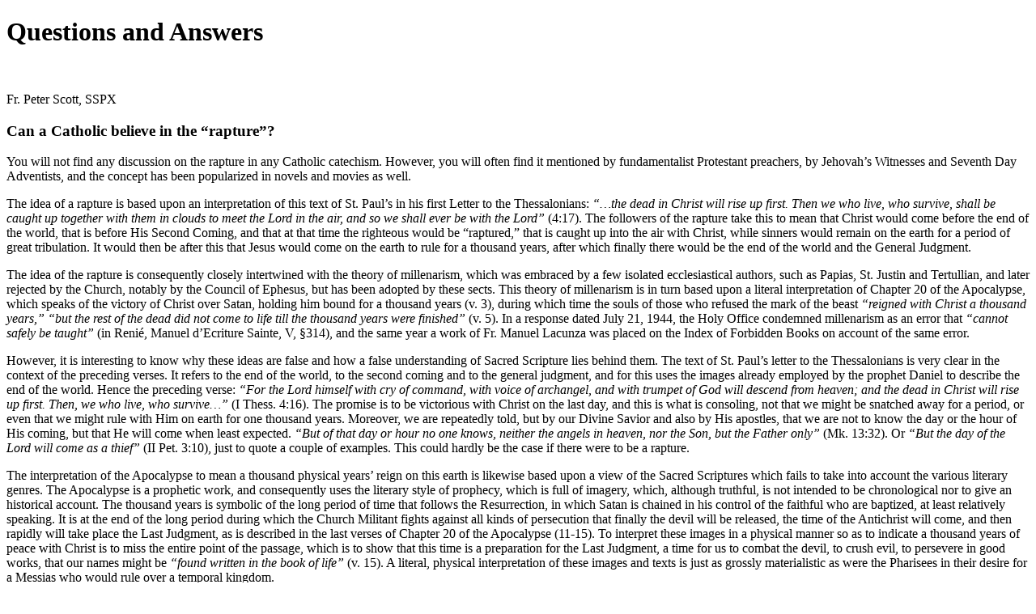

--- FILE ---
content_type: text/html; charset=UTF-8
request_url: http://www.angelusonline.org/index.php?section=articles&subsection=print_article&article_id=3581
body_size: 6092
content:
<!DOCTYPE html>
<html lang="en">
<head>
<meta http-equiv="Content-Type" content="text/html; charset=utf-8" />

<meta content="Ciplex - http://www.ciplex.com" name="Author" />
<meta content="Global" name="Distribution" />
<meta content="10" name="Revisit" />
<meta content="index, follow" name="Robots" />

<title>The Angelus Online | </title>
<link rel="stylesheet" type="text/css" media="all" href="themes/angelus/css/print.css"/>
	


</head>

<body onload="window.print();">






				<div id="subpage-copy">
				
					<div><h1>Questions and Answers</h1></div>
					<p class="author">&nbsp;</p>
<p class="author">Fr. Peter Scott, SSPX</p>
<h3>Can a Catholic believe in the &ldquo;rapture&rdquo;?</h3>
<p>You will not find any discussion on the rapture in any Catholic catechism. However, you will often find it mentioned by fundamentalist Protestant preachers, by Jehovah&rsquo;s Witnesses and Seventh Day Adventists, and the concept has been popularized in novels and movies as well.</p>
<p>The idea of a rapture is based upon an interpretation of this text of St. Paul&rsquo;s in his first Letter to the Thessalonians: <i>&ldquo;&hellip;the dead in Christ will rise up first. Then we who live, who survive, shall be caught up together with them in clouds to meet the Lord in the air, and so we shall ever be with the Lord&rdquo;</i> (4:17). The followers of the rapture take this to mean that Christ would come before the end of the world, that is before His Second Coming, and that at that time the righteous would be &ldquo;raptured,&rdquo; that is caught up into the air with Christ, while sinners would remain on the earth for a period of great tribulation.  It would then be after this that Jesus would come on the earth to rule for a thousand years, after which finally there would be the end of the world and the General Judgment.</p>
<p>The idea of the rapture is consequently closely intertwined with the theory of millenarism, which was embraced by a few isolated ecclesiastical authors, such as Papias, St. Justin and Tertullian, and later rejected by the Church, notably by the Council of Ephesus, but has been adopted by these sects. This theory of millenarism is in turn based upon a literal interpretation of Chapter 20 of the Apocalypse, which speaks of the victory of Christ over Satan, holding him bound for a thousand years (v. 3), during which time the souls of those who refused the mark of the beast <i>&ldquo;reigned with Christ a thousand years,&rdquo; &ldquo;but the rest of the dead did not come to life till the thousand years were finished&rdquo;</i> (v. 5). In a response dated July 21, 1944, the Holy Office condemned millenarism as an error that <i>&ldquo;cannot safely be taught&rdquo;</i> (in Reni&eacute;, Manuel d&rsquo;Ecriture Sainte, V, &sect;314), and the same year a work of Fr. Manuel Lacunza was placed on the Index of Forbidden Books on account of the same error.</p>
<p>However, it is interesting to know why these ideas are false and how a false understanding of Sacred Scripture lies behind them. The text of St. Paul&rsquo;s letter to the Thessalonians is very clear in the context of the preceding verses. It refers to the end of the world, to the second coming and to the general judgment, and for this uses the images already employed by the prophet Daniel to describe the end of the world. Hence the preceding verse: <i>&ldquo;For the Lord himself with cry of command, with voice of archangel, and with trumpet of God will descend from heaven; and the dead in Christ will rise up first. Then, we who live, who survive&hellip;&rdquo;</i> (I Thess. 4:16). The promise is to be victorious with Christ  on the last day, and this is what is consoling, not that we might be snatched away for a period, or even that we might rule with Him on earth for one thousand years. Moreover, we are repeatedly told, but by our Divine Savior and also by His apostles, that we are not to know the day or the hour of His coming, but that He will come when least expected. <i>&ldquo;But of that day or hour no one knows, neither the angels in heaven, nor the Son, but the Father only&rdquo; </i>(Mk. 13:32). Or <i>&ldquo;But the day of the Lord will come as a thief&rdquo; </i>(II Pet. 3:10), just to quote a couple of examples. This could hardly be the case if there were to be a rapture.</p>
<p>The interpretation of the Apocalypse to mean a thousand physical years&rsquo; reign on this earth is likewise based upon a view of the Sacred Scriptures which fails to take into account the various literary genres. The Apocalypse is a prophetic work, and consequently uses the literary style of prophecy, which is full of imagery, which, although truthful, is not intended to be chronological nor to give an historical account. The thousand years is symbolic of the long period of time that follows the Resurrection, in which Satan is chained in his control of the faithful who are baptized, at least relatively speaking. It is at the end of the long period during which the Church Militant fights against all kinds of persecution that finally the devil will be released, the time of the Antichrist will come, and then rapidly will take place the Last Judgment, as is described in the last verses of Chapter 20 of the Apocalypse (11-15). To interpret these images in a physical manner so as to indicate a thousand years of peace with Christ is to miss the entire point of the passage, which is to show that this time is a preparation for the Last Judgment, a time for us to combat the devil, to crush evil, to persevere in good works, that our names might be <i>&ldquo;found written in the book of life&rdquo;</i> (v. 15). A literal, physical interpretation of these images and texts is just as grossly materialistic as were the Pharisees in their desire for a Messias who would rule over a temporal kingdom.</p>
<p>Rather than a millennium of peace and earthly comfort for those who consider themselves to be just, it will be a time of loss of faith, of apostasy, in which the good will have to suffer along with the wicked, which is to precede the General Judgment. This is described by St. Paul: <i>&ldquo;Let no one deceive you in any way, for the day of the Lord will not come unless the apostasy comes first and the man of sin is revealed, the son of perdition&rdquo;</i> (II Thess. 2:3); and by Our Lord Himself: <i>&ldquo;There will be great earthquakes in various places, and pestilences and famines, and there will be terrors and great signs from heaven. But before all these things they will arrest you and persecute you.&hellip;By your patience you will win your souls&rdquo; </i>(Lk. 21:11-19).</p>
<p>Consequently, there is no doubt that the fantasy of a rapture is incompatible with Catholic doctrine and spirituality, as also is the millennialist dream. The struggle of our earthly life, lived for the love of God is the time of preparation for the harvest, and this preparation will continue until the day on which Our Divine Savior comes in glory to render judgment to every man <i>&ldquo;according to his works, whether good or evil&rdquo;</i> (II Cor. 5:10):</p>
<p>&ldquo;He who sows the good seed is the Son of Man. The field is the world; the good seed, the sons of the kingdom; the weeds, the sons of the wicked one; and the enemy who sowed them is the devil. But the harvest is the end of the world, and the reapers are the angels. Therefore, just as the weeds are gathered up and burnt with fire, so will if be at the end of the world. The Son of Man will send forth his angels, and they will gather out of his kingdom all scandals and those who work iniquity, and cast them into the furnace of fire, where there will be the weeping and gnashing of teeth. Then the just will shine forth like the sun in the kingdom of their Father&rdquo; (Mt. 33:38-43).</p>
<h3>Why do crucifixes show Our Lord as woundless, with the exception of His hands, feet, and side?</h3>
<p>The manner of representing Christ on the Cross has changed over the centuries. During the first centuries of our era, when the horror of crucifixion was still known, Christ was never depicted on the Cross. It would have been too horrifying to depict the full extent of His sufferings as a crucified man when people could still see and recall how brutally cruel this really was. The Cross was depicted alone as the symbol of the Faith, especially after the victory of Constantine at the Milvian Bridge in 312, when he beheld in the heavens, above the sun, a cross of light, around which were the words <i>&ldquo;In this sign you shall conquer.&rdquo;</i> It was soon thereafter that the Church ornamented and decorated it with precious jewels.</p>
<p>It was only in the Middle Ages, when crucifixion was no longer known, that crucifixes began to depict Christ dying on the Cross. But even then, they were very stylized, such as the well-known crucifix of St. Francis, and there was no attempt to depict even the due proportions of His body, let alone the depth and extent of the human sufferings of Christ.</p>
<p>Since the Renaissance, various schools have attempted to depict the physical sufferings of Christ much more accurately, including the five principal wounds. However, the aim was to show symbolically the sufferings of the Lamb of God, upon whose shoulders the Lord God laid <i>&ldquo;the iniquity of us all&rdquo; </i>(Is. 53:6). It did not pretend to be a literal representation of everything He suffered. In the past century, however, studies on the shroud of Turin, our Divine Savior&rsquo;s winding sheet, have enabled artists to depict our Divine Savior&rsquo;s sufferings more accurately. They can, for example, place the nails precisely at the right place, at the wrist, and the feet one over the other. They can include some of the many scourges, with which our Divine Savior&rsquo;s body was lacerated, as well as the wounds from the crown of thorns and the falls on the Way of the Cross. However, few have been able to capture all the pain and agony of those hours on the Cross, and none (with the shameful exception of Michelangelo) have dared to depict our Divine Savior as He really was, bearing the utter humiliation of being entirely stripped and naked.</p>
<p>If there is certainly a place for depicting more accurately our Divine Savior&rsquo;s sufferings, it is not the only nor even the principal purpose of the Crucifix. It is to show the instrument on which God-made-man vanquished the devil; it is to show the depth of His love, the grandeur of His humility, the kindness of His Holy Face. It is most importantly a symbol of the heroic virtue and charity by which our Divine Savior purchased us back from our sins. Consequently, it does not have to show all His anguish and sufferings as much as it must clearly indicate His ineffable goodness.</p>
<h3>May one pray to have someone else&rsquo;s painful disease transferred to oneself?</h3>
<p>The love of the Cross is an integral and essential part of our Catholic life, as our Divine Savior Himself stated, <i>&ldquo;If any man will come after me, let him deny himself, and take up his cross daily, and follow me&rdquo; </i>(Lk. 9:23); and as St. Paul also teaches: <i>&ldquo;God forbid that I should glory, save in the cross of our Lord Jesus Christ; by whom the world is crucified to me and I to the world&rdquo; </i>(Gal. 6:14). It is also true that physical suffering is one of the most difficult of crosses to bear without resentment and with love. Theoretically, also, it would be a great act of charity to ask for another&rsquo;s suffering to be transferred to oneself in order to relieve the other person.</p>
<p>However, there is a huge difference between embracing the sufferings that God, in His goodness, deigns to send us, and actually and positively willing that such sufferings should come upon us. It is the difference between the second and third degrees of humility as described by St. Ignatius in his book of Spiritual Exercises. The second degree of humility is that of indifference, namely the acceptation and embracing of whatever the Good Lord sends us, whether it be sickness or health, poverty or riches etc. <i>&ldquo;I neither desire nor am I inclined to&hellip;&rdquo;</i> The third degree is entirely heroic, and consists in actually choosing or desiring poverty or suffering or insults rather than the contrary <i>&ldquo;whenever the praise and glory of the Divine Majesty would be equally served, in order to imitate and be in reality more like Christ, our Lord&hellip;&rdquo; </i>(ibid.).</p>
<p>However, it must be acknowledged that such a desire and such a prayer is the will of God only when it is the fruit of a soul that has attained to perfection. This is what Fr. A. Tanquerey has to say in his treatise entitled <i>The Spiritual Life</i>: <i>&ldquo;The desire and love of suffering&hellip;is the degree proper to perfect souls and especially to apostolic souls, to religious, priests and devout men and women. Such was the disposition that animated Our Blessed Lord when He offered Himself as victim at His entrance into this world.&hellip;Out of love for Him and in order to become more like Him, perfect souls enter into the same sentiments&rdquo; </i>(&sect;1091).</p>
<p>In any other soul, however, such a prayer or desire could be a form of self-deception, and even a temptation of the devil to ultimately produce discouragement. Father Tanquerey continues to ask himself if it is appropriate for a soul to formally ask God for extraordinary sufferings, as in the prayer to take somebody else&rsquo;s disease upon oneself. Here is his answer: <i>&ldquo;No doubt some of the Saints have done so and in our day there are still generous souls who are moved to do likewise. However, generally speaking, such requests cannot be prudently counseled. They may easily lead to illusions and are often the outcome of some ill-considered impulse of generosity which has its origin in presumption.&hellip;Therefrom issue violent temptations to discouragement and even to complaints against God&rsquo;s Providence.&hellip;Hence we must not take it upon ourselves to ask for extraordinary sufferings or trials&hellip;.If one feels oneself drawn thereto, one must take counsel with a judicious director of souls and do nothing without his approval&rdquo; </i>(ibid., &sect;1092).</p>
<p>There lies the answer to the question: one ought only pray such a prayer after having discerned that it is the will of God because one is called to perfection, and one&rsquo;s spiritual director is in full agreement.<i> </i></p>
<p><i> </i></p>
<p>&nbsp;</p>
				</div>
</body>
</html>	